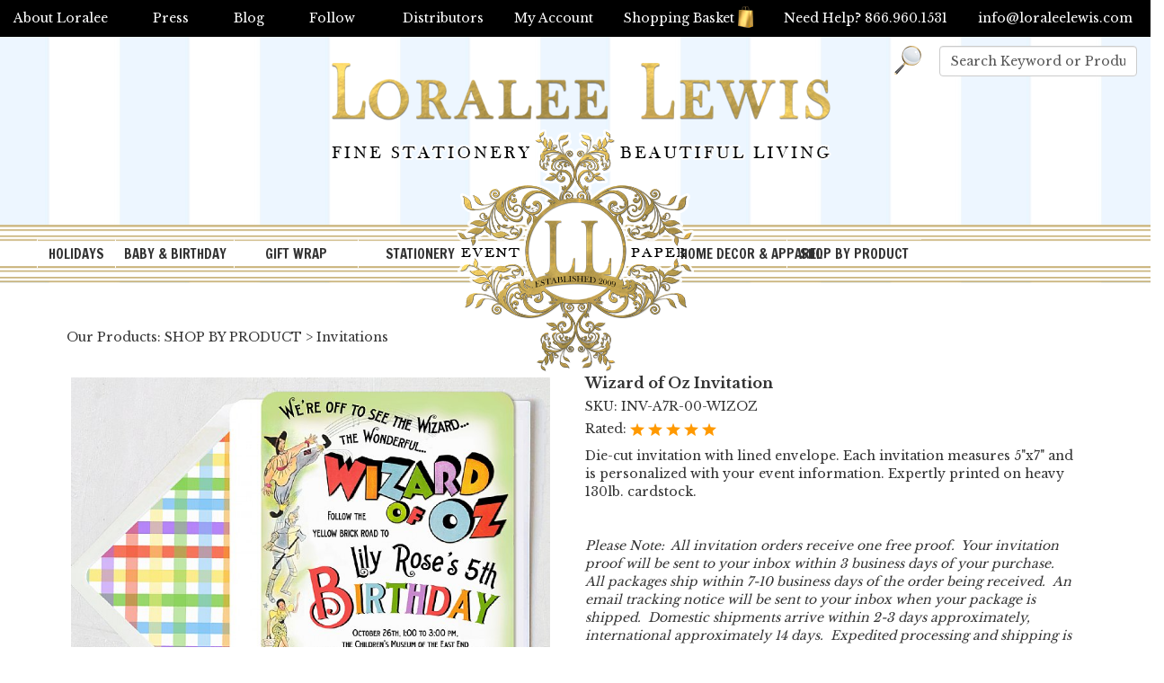

--- FILE ---
content_type: text/css
request_url: https://www.loraleelewis.com/store/pc/theme/loralee/css/theme.css
body_size: 18098
content:
/* ===================
    START: SITE STYLES
   =================== */
   
/*
    font-family: 'Libre Baskerville', serif;
    font-family: 'Francois One', sans-serif;
*/

   
body {
font-family: 'Libre Baskerville', serif;
color:#333;
background: #fff url(/images/bg-4.jpg) top center!important;
padding:0;
}   
#menubar99 {
    opacity: 0;
    -webkit-transition: opacity .2s ease .2s;
    transition: opacity .2s ease .2s;
}

#menubar99.showing {
    opacity: 1;
}
#pcMain {
	background:#fff;
}
/* ===================
    END: SITE STYLES
   =================== */



/* ===================
    START: STOREFRONT OVERRIDES
   =================== */
#pcMain {
	padding:10px;
}   
.pcInfoMessage, .pcAttention, .pcSuccessMessage, .pcErrorMessage, .pcPromoMessage  {
	background:#eee;
	border:1px solid #ccc;
}
.pcShowProductBgHover,
.pcShowBrandBgHoverr,
.pcShowCategoryBgHover
{
	background-color: #fff;
}

.pcShowProductBgHover:hover,
.pcShowBrandBgHover:hover,
.pcShowCategoryBgHover:hover
{
	background-color: #fff;
}
input[type=text], input[type=email], input[type=password],  select {
	max-width:300px;
}
#pcBreadCrumbs a {
	font-size:13px!important;
}
.pcShowAddToCart .form-control {
	width:50px!important;
	text-align:center;
}
.pcCartLayout .title {
	font-size:13px!important;
	font-weight:600;
}
.pcCartLayout .heading {
	text-shadow: 0 ;
}
#acc1 .panel-body label {
	width:120px;
	float:left;
	
}
.search .form-control {
    margin-left: 20px;
    float: right;
    width: 220px!important;
}
#pcSortBox {
	height: 26px;
padding: 2px 12px;
margin:10px 10px;
}
.pcColumn  {
	text-align:center;
}
#searcharea {
	top: 10px;
	right: -10px;
}
.pcShowProductsH {
	text-align:center;
	/*width:180px;*/
	margin:0 auto;
}
.pcShowCategory {
	padding:5px 0;
}
.pcShowCategoryImage a {
	display:block;
	width:100%;
}
.pcShowCategoryImage, .pcShowProductImageH, .pcShowMainImage {
	text-align: center;
	border: 0px solid #000;
	/*height: 230px;*/
display: inline-block;
vertical-align: middle;

}
 .pcShowProductImageH {
	border:0;
}

.pcShowProductImageH img, .pcShowCategoryImage img {
	padding:8px;
}
.pcCategoriesWrapper .pcShowCategoryImage img {
	padding:4px;
}
.pcShowCategoryLargeImage {
	text-align: center;
}
.pcShowProductButtonsH {
	display:none;
}
.pcViewProduct {
	padding-top:25px;
	
	}
#pcViewProductL .pcViewProductLeft {
	float: left;
	width: 48%;
	margin-right: 1%;
}
#pcViewProductL .pcViewProductRight {
	float: right;
	width: 48%;
	margin-left: 1%;
	margin-right: 1%;
}
#pcViewProductL .pcViewProductRight h1 {
	font-size:16px;
}
#center .pcShowProductName a:link, .pcShowProductPrice {
	color: #333;
}
#mainimg {
	padding:5px;
}
.pcViewCategories h2 {
	margin-top:10px;
}
h3.viewcat-one {
	font-weight:600;
	font-size:12px;
	margin-top:10px;
}
.pcCartLayout .pcTableHeader {
	background-color:transparent;
	border-bottom: 0;
	color: #c90;
	font-size: 12px;
	font-weight: bold;
}
.pcCartLayout .even {
	background-color: #fcfaf7;
}
#pcOrderSummaryWrapper h2 {
	color: #fff;
}
.pcTotalsSummaryHeader {
	border-bottom: 1px solid #c90;
	background-color: #c90;
	margin-bottom: 10px;
	border-top-left-radius: 5px;
	border-top-right-radius: 5px;
}
.pcTotalsSummaryWrapper {
	background-color: #fcfaf7;
	border-radius: 5px;
	margin-top: 15px;
	border: 1px solid #b28301;
	width: auto;
}
#acc1 .panel-default > .panel-heading {
	color: #fff;
	background-color: #c90;
	border-color: #c90;
}
#acc1 .panel-body {
	background-color: #fcfaf7;
}
#pcOPCtotal {
	border:0;
	background-color: #c90;
	margin-right:-81%;
	top:-20px;
}
.checkout-area {
	width:90%;
	max-width:1500px;
	margin:0 auto;
	background:#fff;
}
.checkout-wrap {
	float:left;
	width:60%;
	padding-top:50px;
}
.overview {
	float:right;
	width:40%;
	padding-top:50px;
}

/* ===================
    END: STOREFRONT OVERRIDES
   =================== */



/* ===================
    START: DD SMOOTH OVERRIDES
   =================== */
#menubar99 {
	padding-left:0px;
	top:-1px;
	position:relative;
	z-index:10001;
}  
#menubar99  .ddsmoothmenu ul {
	z-index:10002!important;
} 
#menubar99.ddsmoothmenu ul li a {
  border-bottom: 0px solid #cfa017;
  border-right: 0px solid #cfa017;
  background:transparent;
  color: #333;
  display: block;
  overflow: none;
  padding: 5px 23px 5px 6px;
  text-decoration: none;
  font-weight:normal;
  font-size:22px;
  text-align:left;
  text-transform:uppercase;
  font-family: 'Libre Baskerville', serif;
  line-height:1.1;
}
#menubar99.ddsmoothmenu ul li a.MenuBarItemSubmenu {
	padding:0px 15px!important;
}
#menubar99.ddsmoothmenu ul li a

#menubar99.ddsmoothmenu li {
	background:transparent!important;
	margin:0;
}
#menubar99.ddsmoothmenu ul li a:hover,
#menubar99.ddsmoothmenu ul li a.selected {
	background:#fcedef!important;
	background-color: rgba(255,255,255 .5)!important;
}
#menubar99.ddsmoothmenu ul ul li {
	width:240px;
}
#menubar99.ddsmoothmenu ul ul li a {
  border-bottom: 1px solid #cfa017;
  border-right: 1px solid #cfa017;
  color: #333;
  display: block;
  width:100%;
  overflow: auto;
  font-size:13px;
  padding: 5px 23px 5px 10px;
  text-decoration: none;
  background:#fff;
  background-color: rgba(255,255,255 .5)!important;
  font-family: 'Open Sans', sans-serif;
  text-transform:none;
  	font-family: 'Libre Baskerville', serif!important;

}
#menubar99.ddsmoothmenu ul ul li a.MenuBarItemSubmenu {
	padding:4px 10px!important;
	background: rgba(255,255,255 .5) url("/store/includes/jquery/smoothmenu/right.png") right center no-repeat!important;
}
#menubar99 ul li a .rightarrowclass,
#menubar99 ul li a.hover .rightarrowclass, 
#menubar99 ul li a.selected .rightarrowclass {
	background: rgba(255,255,255 .5) url("/store/includes/jquery/smoothmenu/right.png") right center no-repeat!important;
}
#menubar99 .downarrowclass {
/*	display:none!important;*/
}

#menubar99 .rightarrowclass {
  position: absolute;
  right: 5px;
  top: 9px;
}
#menubar99 ul li a .rightarrowclass {
	background:  rgba(255,255,255 .5)  url(https://www.loraleelewis.com/store/includes/jquery/smoothmenu/right.gif) no-repeat;
	width: 4px;
	height: 7px;
}

/* ===================
    END: DD SMOOTH OVERRIDES
   =================== */
#menubar98 {
	margin:0 0 15px;
	padding:2px 0;
	background:transparent;
	border-top:3px solid #c90;
	border-bottom:3px solid #c90;
	float: left;
	width:100%;
}
#menubar98 .ddsmoothmenu {
	padding:0px 0;
	border-top:3px solid #c90;
	border-bottom:3px solid #c90;
	float: left;
	width:100%;
	
}
#menubar98 li {
	display:inline-block;
	float:left;
	background:#fff!important;
	position:relative;
}
#menubar98 li.title ul {
	display:none!important;
	padding-left:0;
}
#menubar98 li.title:hover ul {
	display:block!important;
}

#menubar98 li > a {
	border:0;
	font-size:24px;
	font-family: 'Oswald', sans-serif;
	color:#c90!important;
	font-weight:400;
	padding:1px 31px!important;
}

#menubar98.ddsmoothmenu ul {
	z-index:99!important;
	margin:0;
}
#menubar98.ddsmoothmenu ul ul {
	position: absolute;
	top: 30px !important;
	left:45px!important;
	background:#fff;
	
}
#menubar98 ul ul li {
	display:block;
	float: none;
	 width:130px;
	
	}

#menubar98 ul ul li a {
	background:rgba(255,255,255.8);
  border-bottom: 1px solid #cfa017;
  border-right: 1px solid #cfa017;/**/
  font-family: 'Open Sans', sans-serif;
  font-size:14px;
  padding:5px 31px!important;
  color:#c90;
  width:130px;
  display:block;
 

}

#menubar98 .downarrowclass {
	display:none!important;
}
/* ===================
    START: FONTS
   =================== */

/* ===================
    END: FONTS
   =================== */



/* ===================
    START: SLIDER
   =================== */
.theme-productcart .nivoSlider {
	position: relative;
	margin-bottom: 0px;
	-webkit-box-shadow: 0 0;
	-moz-box-shadow: 0 0;
	box-shadow: 0 0;
}   
.nivo-controlNav {
	display:none;
}
/* ===================
    END: SLIDER
   =================== */



/* ===================
    START: OPC PANELS
   =================== */

/* ===================
    END: OPC PANELS
   =================== */



/* ===================
    START: TABS
   =================== */

/* ===================
    END: TABS
   =================== */
   
   
   
   
   
   
   
   /* font-family: 'Great Vibes', cursive;  */

#wrapper {
	width: 100%;
	min-width:1280px;
	margin: 0 auto;
}
#center {
	width: 100%;
	background: #fff;
	/*float:left;*/
	
}
#masthead {
	margin: 0 0 0px;
	padding:0;
	height:315px;
	background:transparent url(/images/topmenu-bg-3.png) bottom left repeat-x
}
#masthead .content {
	background: transparent;
	height: auto;
	position: relative;
	z-index: 1;
	width: auto;
	left: auto;
	top:auto;
}
#masthead .content #logo {
	background: transparent url(/images/ll-logo-2.png) top left no-repeat;
	height: 347px;
	position: absolute;
	z-index: 1;
	width: 558px;
	left: 50%;
	margin-left:-273px;
	top:70px;
}
#logo a {
	 margin-top: 0px;
	width: 558px;
	height: 180px;
	display: block;
	float: left;
	position: absolute;
	z-index: 100;
}
#topmenu-wrap {
	padding-bottom: 10px;
}
#topmenu {
	margin-bottom: 0px;
}
#topmenu .topbot-border {
	padding: 2px 0;
	padding-left: 0px;
	margin-left: 15px;
	float: left;
	width: 100%;
}
#topmenu {
	margin-bottom: 0px;
	width: 1720px;
	margin: 0 auto;
	float: none;
	height: 35px;
}
#menubar99.ddsmoothmenu ul li {
	
}

#menubar99.ddsmoothmenu ul li a.MenuBarItemSubmenu {
	padding: 0px 50px 0 50px !important;
	font-family: 'Francois One', sans-serif;
	font-size:15px;
	text-transform:none;
	color:#333;
	
}
#menubar99.ddsmoothmenu ul li:nth-of-type(1) a.MenuBarItemSubmenu {
	padding-left:0 !important;
}
#menubar99.ddsmoothmenu ul li:nth-of-type(8) a.MenuBarItemSubmenu {
	padding-right:0 !important;
}

#menubar99.ddsmoothmenu ul li li:nth-of-type(1) a.MenuBarItemSubmenu {
	padding-left:10px !important;
	
}
#menubar99.ddsmoothmenu ul li li:nth-of-type(1) a {
	border-top: 1px solid #cfa017;
}
#menubar99.ddsmoothmenu ul ul li a.MenuBarItemSubmenu {
	
	font-size:13px;
}
#menubar99.ddsmoothmenu li:nth-of-type(4) {
	margin-right:370px;
}
#menubar99.ddsmoothmenu li li:nth-of-type(4) {
	margin-right:0;
}
#menubar99.ddsmoothmenu ul ul {
	top:27px!important;
}
#menubar99.ddsmoothmenu ul ul ul{
	top:5px!important;
}

#searcharea {
	clear:both;
	position:static;
	margin-top:10px;
	margin-right:15px;
}
/*
#searcharea {
	float: right;
	margin-top: -00px;
	position: absolute;
	top: -50px;
	right: 0;
	width:100%;
}
#toprightlinks {
	width: 550px;
	text-align: left;
	position:relative;
	left:-250px;
}
#toprightlinks div {
	float: none!important;
	display:inline-block;
}
#toprightlinks a {
	float: left;
}
#toprightlinks div a {
	float: none;
	margin-left:10px;
}

#toprightlinks br {
	display:none;
}
#searcharea form.search {
	float: right;
	position: relative;
	right: -250px;
	top: -40px;
}
*/

#menubar98 li > a {
	font-family: 'Francois One', sans-serif;
	font-size:22px;
	text-transform:none;
	padding: 3px 0 0 !important;
	color:#333 !important;
	
}

.pccol-fluid-4 {
	width: 20%;
}
.pccol-fluid-3 {
	width: 25%;
}
#center.pcHome {
	width:90%;
	margin:0 auto;
}

#center a, #toprightlinks a, #footer, #footer a {
	color: #333!important;
}

.searchbtn img {
	float:right;
}
#blackbar {
	padding:10px;
	background:#000;
	float:left;
	width:100%;
}
#blackbar .left {
	float: left;
	margin-left:-20px;
}
#blackbar .right {
	float: right;
	color:#fff;
}
#blackbar .right a, #blackbar .right span {
	color:#fff;
	margin-right:30px;
}
#blackbar .right a.email {
	margin-right:10px;
}
#blackbar .left ul {
	margin:0;
	padding:0;
	list-style-type:none;
}
#blackbar .left li {
	float: left;
	padding:0 20px;
	position:relative;
}
#blackbar .left li a {
	color:#fff;
	padding:0 5px;
}
#blackbar .left ul ul li {
	background:#ffff;
	width:180px;
	padding:4px;
	border-top:1px solid #aaa;	
	border-left:1px solid #aaa;	
}
#blackbar .left li ul {
	display:none;
}
#blackbar .left li:hover ul, #blackbar .left li:active ul {
	display:block;
	position:absolute;
	box-shadow:2px 2px 2px;
}
#blackbar .left ul ul li a {
	color:#000;
}
#footer {
	background:transparent url(/images/topmenu-bg-3.png) bottom left repeat-x
}

#footer .content, #footer .topbot-border  {
	border:0;
}
#footer .topbot-border {
	padding: 23px 0;
	background:#000;
}
#footer, #footer a {
	color:#fff!important;
}
#topleftportion {
	width: 66.5667%;
	height: 100%;
	display: inline-block;
	margin: 0;
	float: left;
	margin-right:.1%;
}
#topleftportion {
	
}
#right-panels {
	width:33.0833%;
	height:100%;
	display:inline;
	float:left;
	margin-left:.1%;
	margin-right:.15%;
	
}
#right-panels img {
	max-width:100%;
	height:auto;
}
.nivoSlider {
	height:auto;
}
#toprightportion, #bottomrightportion {
	width:100%;
	height:100%;
	margin:0;
	position:relative;
	
}
#toprightportion {
	margin-bottom:.1%;
}
#bottomrightportion {
  margin-top:.1%;
  
}

#toprightportion img {
	padding-bottom:1px;
}
#bottomrightportion img {
  display: block;
  height: auto;
  width: 100%;
  margin-top:1px;
}
#bottomrightportion iframe {
  height: 100%;
  left: 0;
  position: absolute;
  top: 0;
  width: 100%;
  border:0!important;
  
}





#pcMain.pcViewPrd {
	padding-top:50px;
}














#topmenu {
	width:100%;
	margin:0 auto;
}
#topmenu .topbot-border {
	padding:0 0px;
}
#menubar99.ddsmoothmenu ul li a.MenuBarItemSubmenu {
	padding: 5px 0 !important;
}
#menubar99.ddsmoothmenu ul li:nth-of-type(1) a.MenuBarItemSubmenu {
	padding-left:0 !important;
}
#menubar99.ddsmoothmenu ul li:nth-of-type(8) a.MenuBarItemSubmenu {
	padding-right:0 !important;
}
#menubar99.ddsmoothmenu ul li li:nth-of-type(1) a.MenuBarItemSubmenu,
#menubar99.ddsmoothmenu ul li li:nth-of-type(2) a.MenuBarItemSubmenu {
	padding-left:10px !important;
	
}
#menubar99.ddsmoothmenu li:nth-of-type(4) {
	margin-right:17%;
}
#menubar99.ddsmoothmenu li li:nth-of-type(4) {
	margin-right:0;
}

#menubar99.ddsmoothmenu ul li {
	width:11%;
	text-align:center;
}
#menubar99.ddsmoothmenu ul li:nth-of-type(1) {
	width:10%;
	padding-left:5%;
}
#menubar99.ddsmoothmenu ul li:nth-of-type(3) {
	width:9.5%;
}
#menubar99.ddsmoothmenu ul li:nth-of-type(5) {
	width:9.5%;
}

#menubar99.ddsmoothmenu ul li:nth-of-type(6) {
	width:12%;
}
#menubar99.ddsmoothmenu ul li:nth-of-type(8) {
	width:14%;
}


#menubar99.ddsmoothmenu ul li li {
	width:100%!important;
	min-width:200px!important;
	max-width:250px!important;
	padding-left:0%!important;
}




#menubar99.ddsmoothmenu ul li a.MenuBarItemSubmenu {
	text-align:center;
	position:relative;
	z-index:200;
}
#menubar99.ddsmoothmenu ul ul li a.MenuBarItemSubmenu {
	text-align:left;
}

#menubar99.ddsmoothmenu ul ul ul {
	display:none!important;
}
#menubar99.ddsmoothmenu .rightarrowclass {
	display:none!important;
}
/**/
#menubar99.ddsmoothmenu .downarrowclass {
	display:none!important;
}
.ddshadow {
	overflow: hidden !important;
}



#specialtextarea {
	width: 1064px;
	float: none;
	margin:0 auto;
}
#menubar98 li {
	width: 12.4%;
	text-align: center;
	background:transparent!important;
}
#menubar98 li a  {
	padding:0;
}
#menubar98 li li {
	background:#fff!important;
}
#menubar98 li ul {
	left:12.5%!important;
}
#menubar98 {
	padding: 15px 0 16px;
	border:0;
	background: transparent url(/images/topmenu-bg-3.png) bottom left repeat-x!important;
}
#menubar98 .ddsmoothmenu {
	border:0;
}

#content-wrap {
	background:#fff;
}
#center2 {
	overflow:hidden;
}
#banner-wrap {
	padding-bottom:10px;
	overflow:hidden;
}
#banner-wrap .left {
	width: 49.5%;
	float: left;
}
#banner-wrap .right {
	width: 49.5%;
	float: right;
	margin:0;
}

#banner-wrap .left img, #banner-wrap .right img {
	width:100%;
}




/*SUPERFISH MENU*/
#topmenu {
	height:38px;
}
#menubar99.sf-menu {
	margin:0 0 0 2%;
	width:98%;
}
#menubar99.sf-menu ul ul {
	display:none;
}
.sf-menu  a {
	font-family: 'Francois One', sans-serif;
	font-size: 15px;
	text-transform: none;
	color: #333;
	padding:5px 0;
	text-align:center;
}
.sf-menu  ul li a {
	text-align:left;
	font-family:"Open Sans";
	padding:5px;
}
.sf-menu li {
	background:transparent;
	width:11%;
}
.sf-menu li li {
	border-top:1px solid #fcedef;
}
#menubar99.sf-menu li:nth-of-type(1) {
	width:7%;
	padding-left:0%;
}
#menubar99.sf-menu li:nth-of-type(2) {
	width:10.5%;
}

#menubar99.sf-menu li:nth-of-type(3) {
	width:11%;
}
#menubar99.sf-menu li:nth-of-type(4) {
	margin-right:17.5%;
}
#menubar99.sf-menu li:nth-of-type(5) {
	width:9.5%;
}

#menubar99.sf-menu li:nth-of-type(6) {
	width:12%;
}
#menubar99.sf-menu li:nth-of-type(7) {
	width:12%;
}

.sf-menu li:hover, .sf-menu li.sfHover {
	background:#fcedef;

}
.sf-menu li:hover, .sf-menu li.sfHover {
	background: #fcedef;
}
.sf-menu li li, .sf-menu li li li,
#menubar99.sf-menu li li:nth-of-type(1),
#menubar99.sf-menu li li:nth-of-type(2),
#menubar99.sf-menu li li:nth-of-type(3),
#menubar99.sf-menu li li:nth-of-type(4),
#menubar99.sf-menu li li:nth-of-type(5),
#menubar99.sf-menu li li:nth-of-type(6),
#menubar99.sf-menu li li:nth-of-type(7) {
	width:100%;
	background: #fff;
	padding:0;
	margin:0;
}


.sf-menu li li:hover, .sf-menu li li.sfHover {
	background:#fcedef !important
}

#menubar99 li li a.MenuBarItemSubmenu {
	padding-right:10px;
 /* background-image: url("/store/includes/jquery/smoothmenu/right.png");
  background-repeat:no-repeat;
  background-position: right center;
  margin-right:10px;*/
}






   /*MOBILE MEDIA QUERY*/

@media (min-width: 1280px) {
body {
	overflow-x: hidden;
}
}

